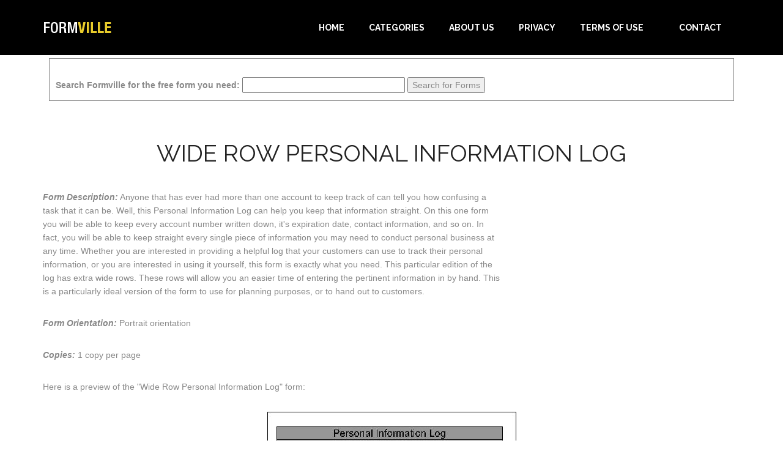

--- FILE ---
content_type: text/html; charset=utf-8
request_url: https://www.formville.com/F1547_Wide-Row-Personal-Information-Log.html
body_size: 8388
content:
<!DOCTYPE html><html><head><meta charset="UTF-8"/>
<script>var __ezHttpConsent={setByCat:function(src,tagType,attributes,category,force,customSetScriptFn=null){var setScript=function(){if(force||window.ezTcfConsent[category]){if(typeof customSetScriptFn==='function'){customSetScriptFn();}else{var scriptElement=document.createElement(tagType);scriptElement.src=src;attributes.forEach(function(attr){for(var key in attr){if(attr.hasOwnProperty(key)){scriptElement.setAttribute(key,attr[key]);}}});var firstScript=document.getElementsByTagName(tagType)[0];firstScript.parentNode.insertBefore(scriptElement,firstScript);}}};if(force||(window.ezTcfConsent&&window.ezTcfConsent.loaded)){setScript();}else if(typeof getEzConsentData==="function"){getEzConsentData().then(function(ezTcfConsent){if(ezTcfConsent&&ezTcfConsent.loaded){setScript();}else{console.error("cannot get ez consent data");force=true;setScript();}});}else{force=true;setScript();console.error("getEzConsentData is not a function");}},};</script>
<script>var ezTcfConsent=window.ezTcfConsent?window.ezTcfConsent:{loaded:false,store_info:false,develop_and_improve_services:false,measure_ad_performance:false,measure_content_performance:false,select_basic_ads:false,create_ad_profile:false,select_personalized_ads:false,create_content_profile:false,select_personalized_content:false,understand_audiences:false,use_limited_data_to_select_content:false,};function getEzConsentData(){return new Promise(function(resolve){document.addEventListener("ezConsentEvent",function(event){var ezTcfConsent=event.detail.ezTcfConsent;resolve(ezTcfConsent);});});}</script>
<script>if(typeof _setEzCookies!=='function'){function _setEzCookies(ezConsentData){var cookies=window.ezCookieQueue;for(var i=0;i<cookies.length;i++){var cookie=cookies[i];if(ezConsentData&&ezConsentData.loaded&&ezConsentData[cookie.tcfCategory]){document.cookie=cookie.name+"="+cookie.value;}}}}
window.ezCookieQueue=window.ezCookieQueue||[];if(typeof addEzCookies!=='function'){function addEzCookies(arr){window.ezCookieQueue=[...window.ezCookieQueue,...arr];}}
addEzCookies([{name:"ezoab_319270",value:"mod110-c; Path=/; Domain=formville.com; Max-Age=7200",tcfCategory:"store_info",isEzoic:"true",},{name:"ezosuibasgeneris-1",value:"5e125a99-d8c3-4054-50a8-c4bb9c778040; Path=/; Domain=formville.com; Expires=Fri, 22 Jan 2027 06:12:10 UTC; Secure; SameSite=None",tcfCategory:"understand_audiences",isEzoic:"true",}]);if(window.ezTcfConsent&&window.ezTcfConsent.loaded){_setEzCookies(window.ezTcfConsent);}else if(typeof getEzConsentData==="function"){getEzConsentData().then(function(ezTcfConsent){if(ezTcfConsent&&ezTcfConsent.loaded){_setEzCookies(window.ezTcfConsent);}else{console.error("cannot get ez consent data");_setEzCookies(window.ezTcfConsent);}});}else{console.error("getEzConsentData is not a function");_setEzCookies(window.ezTcfConsent);}</script><script type="text/javascript" data-ezscrex='false' data-cfasync='false'>window._ezaq = Object.assign({"edge_cache_status":13,"edge_response_time":100,"url":"https://www.formville.com/F1547_Wide-Row-Personal-Information-Log.html"}, typeof window._ezaq !== "undefined" ? window._ezaq : {});</script><script type="text/javascript" data-ezscrex='false' data-cfasync='false'>window._ezaq = Object.assign({"ab_test_id":"mod110-c"}, typeof window._ezaq !== "undefined" ? window._ezaq : {});window.__ez=window.__ez||{};window.__ez.tf={};</script><script type="text/javascript" data-ezscrex='false' data-cfasync='false'>window.ezDisableAds = true;</script>
<script data-ezscrex='false' data-cfasync='false' data-pagespeed-no-defer>var __ez=__ez||{};__ez.stms=Date.now();__ez.evt={};__ez.script={};__ez.ck=__ez.ck||{};__ez.template={};__ez.template.isOrig=true;__ez.queue=__ez.queue||function(){var e=0,i=0,t=[],n=!1,o=[],r=[],s=!0,a=function(e,i,n,o,r,s,a){var l=arguments.length>7&&void 0!==arguments[7]?arguments[7]:window,d=this;this.name=e,this.funcName=i,this.parameters=null===n?null:w(n)?n:[n],this.isBlock=o,this.blockedBy=r,this.deleteWhenComplete=s,this.isError=!1,this.isComplete=!1,this.isInitialized=!1,this.proceedIfError=a,this.fWindow=l,this.isTimeDelay=!1,this.process=function(){f("... func = "+e),d.isInitialized=!0,d.isComplete=!0,f("... func.apply: "+e);var i=d.funcName.split("."),n=null,o=this.fWindow||window;i.length>3||(n=3===i.length?o[i[0]][i[1]][i[2]]:2===i.length?o[i[0]][i[1]]:o[d.funcName]),null!=n&&n.apply(null,this.parameters),!0===d.deleteWhenComplete&&delete t[e],!0===d.isBlock&&(f("----- F'D: "+d.name),m())}},l=function(e,i,t,n,o,r,s){var a=arguments.length>7&&void 0!==arguments[7]?arguments[7]:window,l=this;this.name=e,this.path=i,this.async=o,this.defer=r,this.isBlock=t,this.blockedBy=n,this.isInitialized=!1,this.isError=!1,this.isComplete=!1,this.proceedIfError=s,this.fWindow=a,this.isTimeDelay=!1,this.isPath=function(e){return"/"===e[0]&&"/"!==e[1]},this.getSrc=function(e){return void 0!==window.__ezScriptHost&&this.isPath(e)&&"banger.js"!==this.name?window.__ezScriptHost+e:e},this.process=function(){l.isInitialized=!0,f("... file = "+e);var i=this.fWindow?this.fWindow.document:document,t=i.createElement("script");t.src=this.getSrc(this.path),!0===o?t.async=!0:!0===r&&(t.defer=!0),t.onerror=function(){var e={url:window.location.href,name:l.name,path:l.path,user_agent:window.navigator.userAgent};"undefined"!=typeof _ezaq&&(e.pageview_id=_ezaq.page_view_id);var i=encodeURIComponent(JSON.stringify(e)),t=new XMLHttpRequest;t.open("GET","//g.ezoic.net/ezqlog?d="+i,!0),t.send(),f("----- ERR'D: "+l.name),l.isError=!0,!0===l.isBlock&&m()},t.onreadystatechange=t.onload=function(){var e=t.readyState;f("----- F'D: "+l.name),e&&!/loaded|complete/.test(e)||(l.isComplete=!0,!0===l.isBlock&&m())},i.getElementsByTagName("head")[0].appendChild(t)}},d=function(e,i){this.name=e,this.path="",this.async=!1,this.defer=!1,this.isBlock=!1,this.blockedBy=[],this.isInitialized=!0,this.isError=!1,this.isComplete=i,this.proceedIfError=!1,this.isTimeDelay=!1,this.process=function(){}};function c(e,i,n,s,a,d,c,u,f){var m=new l(e,i,n,s,a,d,c,f);!0===u?o[e]=m:r[e]=m,t[e]=m,h(m)}function h(e){!0!==u(e)&&0!=s&&e.process()}function u(e){if(!0===e.isTimeDelay&&!1===n)return f(e.name+" blocked = TIME DELAY!"),!0;if(w(e.blockedBy))for(var i=0;i<e.blockedBy.length;i++){var o=e.blockedBy[i];if(!1===t.hasOwnProperty(o))return f(e.name+" blocked = "+o),!0;if(!0===e.proceedIfError&&!0===t[o].isError)return!1;if(!1===t[o].isComplete)return f(e.name+" blocked = "+o),!0}return!1}function f(e){var i=window.location.href,t=new RegExp("[?&]ezq=([^&#]*)","i").exec(i);"1"===(t?t[1]:null)&&console.debug(e)}function m(){++e>200||(f("let's go"),p(o),p(r))}function p(e){for(var i in e)if(!1!==e.hasOwnProperty(i)){var t=e[i];!0===t.isComplete||u(t)||!0===t.isInitialized||!0===t.isError?!0===t.isError?f(t.name+": error"):!0===t.isComplete?f(t.name+": complete already"):!0===t.isInitialized&&f(t.name+": initialized already"):t.process()}}function w(e){return"[object Array]"==Object.prototype.toString.call(e)}return window.addEventListener("load",(function(){setTimeout((function(){n=!0,f("TDELAY -----"),m()}),5e3)}),!1),{addFile:c,addFileOnce:function(e,i,n,o,r,s,a,l,d){t[e]||c(e,i,n,o,r,s,a,l,d)},addDelayFile:function(e,i){var n=new l(e,i,!1,[],!1,!1,!0);n.isTimeDelay=!0,f(e+" ...  FILE! TDELAY"),r[e]=n,t[e]=n,h(n)},addFunc:function(e,n,s,l,d,c,u,f,m,p){!0===c&&(e=e+"_"+i++);var w=new a(e,n,s,l,d,u,f,p);!0===m?o[e]=w:r[e]=w,t[e]=w,h(w)},addDelayFunc:function(e,i,n){var o=new a(e,i,n,!1,[],!0,!0);o.isTimeDelay=!0,f(e+" ...  FUNCTION! TDELAY"),r[e]=o,t[e]=o,h(o)},items:t,processAll:m,setallowLoad:function(e){s=e},markLoaded:function(e){if(e&&0!==e.length){if(e in t){var i=t[e];!0===i.isComplete?f(i.name+" "+e+": error loaded duplicate"):(i.isComplete=!0,i.isInitialized=!0)}else t[e]=new d(e,!0);f("markLoaded dummyfile: "+t[e].name)}},logWhatsBlocked:function(){for(var e in t)!1!==t.hasOwnProperty(e)&&u(t[e])}}}();__ez.evt.add=function(e,t,n){e.addEventListener?e.addEventListener(t,n,!1):e.attachEvent?e.attachEvent("on"+t,n):e["on"+t]=n()},__ez.evt.remove=function(e,t,n){e.removeEventListener?e.removeEventListener(t,n,!1):e.detachEvent?e.detachEvent("on"+t,n):delete e["on"+t]};__ez.script.add=function(e){var t=document.createElement("script");t.src=e,t.async=!0,t.type="text/javascript",document.getElementsByTagName("head")[0].appendChild(t)};__ez.dot=__ez.dot||{};__ez.queue.addFileOnce('/detroitchicago/boise.js', '/detroitchicago/boise.js?gcb=195-0&cb=5', true, [], true, false, true, false);__ez.queue.addFileOnce('/parsonsmaize/abilene.js', '/parsonsmaize/abilene.js?gcb=195-0&cb=e80eca0cdb', true, [], true, false, true, false);__ez.queue.addFileOnce('/parsonsmaize/mulvane.js', '/parsonsmaize/mulvane.js?gcb=195-0&cb=e75e48eec0', true, ['/parsonsmaize/abilene.js'], true, false, true, false);__ez.queue.addFileOnce('/detroitchicago/birmingham.js', '/detroitchicago/birmingham.js?gcb=195-0&cb=539c47377c', true, ['/parsonsmaize/abilene.js'], true, false, true, false);</script>
<script data-ezscrex="false" type="text/javascript" data-cfasync="false">window._ezaq = Object.assign({"ad_cache_level":0,"adpicker_placement_cnt":0,"ai_placeholder_cache_level":0,"ai_placeholder_placement_cnt":-1,"domain":"formville.com","domain_id":319270,"ezcache_level":2,"ezcache_skip_code":0,"has_bad_image":0,"has_bad_words":0,"is_sitespeed":0,"lt_cache_level":0,"response_size":16924,"response_size_orig":11064,"response_time_orig":91,"template_id":5,"url":"https://www.formville.com/F1547_Wide-Row-Personal-Information-Log.html","word_count":0,"worst_bad_word_level":0}, typeof window._ezaq !== "undefined" ? window._ezaq : {});__ez.queue.markLoaded('ezaqBaseReady');</script>
<script type='text/javascript' data-ezscrex='false' data-cfasync='false'>
window.ezAnalyticsStatic = true;

function analyticsAddScript(script) {
	var ezDynamic = document.createElement('script');
	ezDynamic.type = 'text/javascript';
	ezDynamic.innerHTML = script;
	document.head.appendChild(ezDynamic);
}
function getCookiesWithPrefix() {
    var allCookies = document.cookie.split(';');
    var cookiesWithPrefix = {};

    for (var i = 0; i < allCookies.length; i++) {
        var cookie = allCookies[i].trim();

        for (var j = 0; j < arguments.length; j++) {
            var prefix = arguments[j];
            if (cookie.indexOf(prefix) === 0) {
                var cookieParts = cookie.split('=');
                var cookieName = cookieParts[0];
                var cookieValue = cookieParts.slice(1).join('=');
                cookiesWithPrefix[cookieName] = decodeURIComponent(cookieValue);
                break; // Once matched, no need to check other prefixes
            }
        }
    }

    return cookiesWithPrefix;
}
function productAnalytics() {
	var d = {"pr":[6],"omd5":"af68fc8fa3952f56cf879b5c83d82bc4","nar":"risk score"};
	d.u = _ezaq.url;
	d.p = _ezaq.page_view_id;
	d.v = _ezaq.visit_uuid;
	d.ab = _ezaq.ab_test_id;
	d.e = JSON.stringify(_ezaq);
	d.ref = document.referrer;
	d.c = getCookiesWithPrefix('active_template', 'ez', 'lp_');
	if(typeof ez_utmParams !== 'undefined') {
		d.utm = ez_utmParams;
	}

	var dataText = JSON.stringify(d);
	var xhr = new XMLHttpRequest();
	xhr.open('POST','/ezais/analytics?cb=1', true);
	xhr.onload = function () {
		if (xhr.status!=200) {
            return;
		}

        if(document.readyState !== 'loading') {
            analyticsAddScript(xhr.response);
            return;
        }

        var eventFunc = function() {
            if(document.readyState === 'loading') {
                return;
            }
            document.removeEventListener('readystatechange', eventFunc, false);
            analyticsAddScript(xhr.response);
        };

        document.addEventListener('readystatechange', eventFunc, false);
	};
	xhr.setRequestHeader('Content-Type','text/plain');
	xhr.send(dataText);
}
__ez.queue.addFunc("productAnalytics", "productAnalytics", null, true, ['ezaqBaseReady'], false, false, false, true);
</script><base href="https://www.formville.com/F1547_Wide-Row-Personal-Information-Log.html"/>

<meta name="viewport" content="width=device-width, maximum-scale=1"/>
<title>Free Wide Row Personal Information Log from Formville</title>
<link href="https://www.formville.com/cdn/css/bootstrap.min.css" rel="stylesheet" type="text/css"/>
<link href="https://www.formville.com/cdn/js/fancybox/jquery.fancybox.css" rel="stylesheet" type="text/css" media="screen"/>
<link href="https://www.formville.com/cdn/css/style.css" rel="stylesheet" type="text/css"/>
<link href="https://www.formville.com/cdn/css/font-awesome.css" rel="stylesheet" type="text/css"/>
<link href="https://www.formville.com/cdn/css/animate.css" rel="stylesheet" type="text/css"/>
<link href="https://www.formville.com/cdn/css/choicetable.css" rel="stylesheet" type="text/css"/>

<!--[if lt IE 9]>
    <script src="https://www.formville.com/cdn/js/respond-1.1.0.min.js"></script>
    <script src="https://www.formville.com/cdn/js/html5shiv.js"></script>
    <script src="https://www.formville.com/cdn/js/html5element.js"></script>
<![endif]-->
<style>

.dl_flex_container
{
	display: flex;
	flex-wrap: wrap;
	flex-direction: row;
	margin: 0 auto;
    background-color: #FFFFFF;
    border: solid #000 3px;
    border-collapse: collapse;
	    max-width: fit-content;
		min-width:min-content;
}
.div_header
{
	background: #F0F0F0;
    text-align: center;
    line-height: 1.2em;
    font-weight: bold;
    padding: 7px;
    border: solid #000 1px;
}
.div_dl_content
{
	vertical-align: bottom;
    text-align: center;
    line-height: 1.2em;
    padding: 15px;
    border: solid #000 1px;
}
.divTable{
	display: table;
min-width:280px;
margin: 0 auto;
}
.divTableRow {
	display: table-row;
}
.divTableHeading {
	background-color: #EEE;
	display: table-header-group;
}
.divTableCell, .divTableHead {
	border: 1px solid #999999;
	display: table-cell;
	padding: 3px 10px;
}
.divTableHeading {
	background-color: #EEE;
	display: table-header-group;
	font-weight: bold;
}
.divTableFoot {
	background-color: #EEE;
	display: table-footer-group;
	font-weight: bold;
}
.divTableBody {
	display: table-row-group;
}
</style><link rel='canonical' href='https://www.formville.com/F1547_Wide-Row-Personal-Information-Log.html' />
<script type='text/javascript'>
var ezoTemplate = 'orig_site';
var ezouid = '1';
var ezoFormfactor = '1';
</script><script data-ezscrex="false" type='text/javascript'>
var soc_app_id = '0';
var did = 319270;
var ezdomain = 'formville.com';
var ezoicSearchable = 1;
</script></head>


<body>

<!-- Header Section -->
<header id="header_wrapper">
  <div class="container">
    <div class="header_box">
      <div class="logo"><a href="/"><img src="https://www.formville.com/cdn/newimg/logo.png" alt="logo"/></a></div>
	  <nav class="navbar navbar-inverse" role="navigation">
      <div class="navbar-header">
        <button type="button" id="nav-toggle" class="navbar-toggle" data-toggle="collapse" data-target="#main-nav"> <span class="sr-only">Toggle navigation</span> <span class="icon-bar"></span> <span class="icon-bar"></span> <span class="icon-bar"></span> </button>
        </div>
	    <div id="main-nav" class="collapse navbar-collapse navStyle">
			<ul class="nav navbar-nav" id="mainNav">
			  <li><a href="/" class="scroll-link">Home</a></li>
			  <li><a href="/categories.php" class="scroll-link">Categories</a></li>
			  <li><a href="/about.php" class="scroll-link">About Us</a></li>
			  <li><a href="/privacy.php" class="scroll-link">Privacy</a></li>
			  <li><a href="/terms.php" class="scroll-link">Terms of Use</a></li>
			  <li><a href="https://www.savetzpublishing.com/contact.php" class="scroll-link">Contact</a></li>
			</ul>
      </div>
	 </nav>
    </div>
  </div>
</header>
<!--Header Section -->


<section id="oneform">
<div class="inner_wrapper aboutUs-container fadeInLeft animated wow">
    <div class="container">
        <div style="border: 1px solid; margin: 5px 10px 15px 10px; padding: 10px;">
	<form method="GET" action="//www.formville.com/results.php">
<br/>
<label for="search phrase"><b>Search Formville for the free form you need:</b></label>
<input type="text" size="31" maxlength="31" name="q" id="q"/>
<input type="submit" value="Search for Forms"/>
</form></div>        <div class="inner_section">
            <div class="row">
                <div class="col-lg-12 about-us">

                    <div class="row">
                        <div class="col-md-12">
                            <h2>Wide Row Personal Information Log</h2>
                        </div>
                    </div>

                    <div class="row">
                        <div class="col-md-8">
                            <p><strong><em>Form Description:</em></strong> Anyone that has ever had more than one account to keep track of can tell you how confusing a task that it can be. Well, this Personal Information Log can help you keep that information straight. On this one form you will be able to keep every account number written down, it&#39;s expiration date, contact information, and so on. In fact, you will be able to keep straight every single piece of information you may need to conduct personal business at any time. Whether you are interested in providing a helpful log that your customers can use to track their personal information, or you are interested in using it yourself, this form is exactly what you need.
This particular edition of the log has extra wide rows. These rows will allow you an easier time of entering the pertinent information in by hand. This is a particularly ideal version of the form to use for planning purposes, or to hand out to customers.
</p>
                            <p><strong><em>Form Orientation:</em></strong> Portrait orientation</p>
                            <p><strong><em>Copies:</em></strong> 1 copy per page</p>
                        </div>
                        <div class="col-md-4">
                                 <script async="" src="//pagead2.googlesyndication.com/pagead/js/adsbygoogle.js"></script>
     <!-- Formville AU3 -->
     <ins class="adsbygoogle" style="display:block" data-ad-client="ca-pub-0754410284344153" data-ad-format="auto"></ins>
     <script>
     (adsbygoogle = window.adsbygoogle || []).push({});
     </script>
                        </div>
                    </div>

                    <div class="row">
                        <div class="col-md-12">


<p>Here is a preview of the &#34;Wide Row Personal Information Log&#34; form:</p>
<p style="text-align:center;"><img src="https://www.formville.com/cdn/preview/log367.jpg"/></p>

<p>You can download a PDF version of the &#34;Wide Row Personal Information Log&#34; form absolutely free.
You can also, for a small payment, download a fully editable version of the form that you can customize as you desire. (Don&#39;t know which format to choose? <a href="/which-one.php">Here&#39;s how to make your choice</a>.) <strong>What would you like to do?</strong></p>

<div class="dl_flex_container">

<div class="divTable">
<div class="divTableBody">
<div class="divTableRow">
<div class="div_header divTableCell">Download FREE Form</div>
</div>
<div class="divTableRow">
<div class="div_dl_content divTableCell">
<form action="/download_free_form.php" method="post">
<input type="hidden" name="pid" value="1547"/>
Download the PDF<br/> version of this form<br/> for free<br/>
<button class="red_downloadbutton downloadbutton"><div class="button_text">Download<br/><span style="font-weight:bold;">Free</span> PDF</div><div class="quiver"><span style="left:36px;" class="download_arrow_side">🡇</span><span style="left:18px;" class="download_arrow_middle">🡇</span><span class="download_arrow_side">🡇</span></div></button>
</form>
</div>
</div>
</div>
</div>


<div class="divTable">
<div class="divTableBody">
<div class="divTableRow">
<div class="div_header divTableCell">Download Excel Version</div>
</div>
<div class="divTableRow">
<div class="div_dl_content divTableCell">
<form action="https://www.paypal.com/cgi-bin/webscr" method="post">
<input type="hidden" name="cmd" value="_xclick"/>
<input type="hidden" name="business" value="support@freeprintable.net"/>
<input type="hidden" name="item_name" value="Wide Row Personal Information LogExcel Format)"/>
<input type="hidden" name="item_number" value="log367-x"/>
<input type="hidden" name="amount" value="7.49"/>
<input type="hidden" name="no_note" value="1"/>
<input type="hidden" name="no_shipping" value="1"/>
<input type="hidden" name="currency_code" value="USD"/>
<input type="hidden" name="return" value="https://www.formville.com/linklokipnret.php"/>
<input type="hidden" name="notify_url" value="https://www.formville.com/linklokipn.php"/>
<input type="hidden" name="rm" value="2"/>
Get a fully editable<br/>Microsoft Excel version<br/>of this form (only $7.49)<br/>
<button class="green_downloadbutton downloadbutton"><div class="button_text">Download<br/><span style="font-weight:bold;">EXCEL SPREADSHEET</span></div><div class="quiver"><span style="left:36px;" class="download_arrow_side">🡇</span><span style="left:18px;" class="download_arrow_middle">🡇</span><span class="download_arrow_side">🡇</span></div></button>
</form>
</div>
</div>
</div>
</div>


</div>




    




<p>Formville&#39;s free &#34;Wide Row Personal Information Log&#34; form is associated with the following keywords: <em>log, tracking, business, accounts, personal, information, wide row</em>.</p>

<p>If you choose to download the Excel version of the form, you may want to learn more about how to use Excel. You can find lots of great information about how to use Excel at the <a href="https://excelribbon.tips.net" target="_blank"><em>ExcelTips</em> website</a>. </p>

     <script async="" src="//pagead2.googlesyndication.com/pagead/js/adsbygoogle.js"></script>
     <!-- Formville AU2 -->
     <ins class="adsbygoogle" style="display:block" data-ad-client="ca-pub-0754410284344153" data-ad-format="auto"></ins>
     <script>
     (adsbygoogle = window.adsbygoogle || []).push({});
     </script>





                        </div>
                    </div>
                </div>
            </div>
        </div>
    </div> 
</div>
</section>
<!-- /Main Intro --> 

<!-- Footer Section -->
<footer class="footer_wrapper">
    <div class="container">
        <div class="footer_bottom"><span>Formville is a service of <a href="https://www.savetzpublishing.com">Savetz Publishing, Inc.</a> Copyright © 2026 by Savetz Publishing, Inc.</span></div>
    </div>
</footer>

<script type="text/javascript" src="https://www.formville.com/cdn/js/jquery-1.11.0.min.js"></script>
<script type="text/javascript" src="https://www.formville.com/cdn/js/bootstrap.min.js"></script>
<script type="text/javascript" src="https://www.formville.com/cdn/js/jquery-scrolltofixed.js"></script>
<script type="text/javascript" src="https://www.formville.com/cdn/js/jquery.nav.js"></script>
<script type="text/javascript" src="https://www.formville.com/cdn/js/jquery.easing.1.3.js"></script>
<script type="text/javascript" src="https://www.formville.com/cdn/js/jquery.isotope.js"></script>
<script type="text/javascript" src="https://www.formville.com/cdn/js/fancybox/jquery.fancybox.pack.js"></script>
<script type="text/javascript" src="https://www.formville.com/cdn/js/wow.js"></script>
<!-- /Footer Section -->




<script data-cfasync="false">function _emitEzConsentEvent(){var customEvent=new CustomEvent("ezConsentEvent",{detail:{ezTcfConsent:window.ezTcfConsent},bubbles:true,cancelable:true,});document.dispatchEvent(customEvent);}
(function(window,document){function _setAllEzConsentTrue(){window.ezTcfConsent.loaded=true;window.ezTcfConsent.store_info=true;window.ezTcfConsent.develop_and_improve_services=true;window.ezTcfConsent.measure_ad_performance=true;window.ezTcfConsent.measure_content_performance=true;window.ezTcfConsent.select_basic_ads=true;window.ezTcfConsent.create_ad_profile=true;window.ezTcfConsent.select_personalized_ads=true;window.ezTcfConsent.create_content_profile=true;window.ezTcfConsent.select_personalized_content=true;window.ezTcfConsent.understand_audiences=true;window.ezTcfConsent.use_limited_data_to_select_content=true;window.ezTcfConsent.select_personalized_content=true;}
function _clearEzConsentCookie(){document.cookie="ezCMPCookieConsent=tcf2;Domain=.formville.com;Path=/;expires=Thu, 01 Jan 1970 00:00:00 GMT";}
_clearEzConsentCookie();if(typeof window.__tcfapi!=="undefined"){window.ezgconsent=false;var amazonHasRun=false;function _ezAllowed(tcdata,purpose){return(tcdata.purpose.consents[purpose]||tcdata.purpose.legitimateInterests[purpose]);}
function _handleConsentDecision(tcdata){window.ezTcfConsent.loaded=true;if(!tcdata.vendor.consents["347"]&&!tcdata.vendor.legitimateInterests["347"]){window._emitEzConsentEvent();return;}
window.ezTcfConsent.store_info=_ezAllowed(tcdata,"1");window.ezTcfConsent.develop_and_improve_services=_ezAllowed(tcdata,"10");window.ezTcfConsent.measure_content_performance=_ezAllowed(tcdata,"8");window.ezTcfConsent.select_basic_ads=_ezAllowed(tcdata,"2");window.ezTcfConsent.create_ad_profile=_ezAllowed(tcdata,"3");window.ezTcfConsent.select_personalized_ads=_ezAllowed(tcdata,"4");window.ezTcfConsent.create_content_profile=_ezAllowed(tcdata,"5");window.ezTcfConsent.measure_ad_performance=_ezAllowed(tcdata,"7");window.ezTcfConsent.use_limited_data_to_select_content=_ezAllowed(tcdata,"11");window.ezTcfConsent.select_personalized_content=_ezAllowed(tcdata,"6");window.ezTcfConsent.understand_audiences=_ezAllowed(tcdata,"9");window._emitEzConsentEvent();}
function _handleGoogleConsentV2(tcdata){if(!tcdata||!tcdata.purpose||!tcdata.purpose.consents){return;}
var googConsentV2={};if(tcdata.purpose.consents[1]){googConsentV2.ad_storage='granted';googConsentV2.analytics_storage='granted';}
if(tcdata.purpose.consents[3]&&tcdata.purpose.consents[4]){googConsentV2.ad_personalization='granted';}
if(tcdata.purpose.consents[1]&&tcdata.purpose.consents[7]){googConsentV2.ad_user_data='granted';}
if(googConsentV2.analytics_storage=='denied'){gtag('set','url_passthrough',true);}
gtag('consent','update',googConsentV2);}
__tcfapi("addEventListener",2,function(tcdata,success){if(!success||!tcdata){window._emitEzConsentEvent();return;}
if(!tcdata.gdprApplies){_setAllEzConsentTrue();window._emitEzConsentEvent();return;}
if(tcdata.eventStatus==="useractioncomplete"||tcdata.eventStatus==="tcloaded"){if(typeof gtag!='undefined'){_handleGoogleConsentV2(tcdata);}
_handleConsentDecision(tcdata);if(tcdata.purpose.consents["1"]===true&&tcdata.vendor.consents["755"]!==false){window.ezgconsent=true;(adsbygoogle=window.adsbygoogle||[]).pauseAdRequests=0;}
if(window.__ezconsent){__ezconsent.setEzoicConsentSettings(ezConsentCategories);}
__tcfapi("removeEventListener",2,function(success){return null;},tcdata.listenerId);if(!(tcdata.purpose.consents["1"]===true&&_ezAllowed(tcdata,"2")&&_ezAllowed(tcdata,"3")&&_ezAllowed(tcdata,"4"))){if(typeof __ez=="object"&&typeof __ez.bit=="object"&&typeof window["_ezaq"]=="object"&&typeof window["_ezaq"]["page_view_id"]=="string"){__ez.bit.Add(window["_ezaq"]["page_view_id"],[new __ezDotData("non_personalized_ads",true),]);}}}});}else{_setAllEzConsentTrue();window._emitEzConsentEvent();}})(window,document);</script><script defer src="https://static.cloudflareinsights.com/beacon.min.js/vcd15cbe7772f49c399c6a5babf22c1241717689176015" integrity="sha512-ZpsOmlRQV6y907TI0dKBHq9Md29nnaEIPlkf84rnaERnq6zvWvPUqr2ft8M1aS28oN72PdrCzSjY4U6VaAw1EQ==" data-cf-beacon='{"version":"2024.11.0","token":"b91c526a144e4911b97974619089e8c2","r":1,"server_timing":{"name":{"cfCacheStatus":true,"cfEdge":true,"cfExtPri":true,"cfL4":true,"cfOrigin":true,"cfSpeedBrain":true},"location_startswith":null}}' crossorigin="anonymous"></script>
</body></html>

--- FILE ---
content_type: text/html; charset=utf-8
request_url: https://www.google.com/recaptcha/api2/aframe
body_size: 266
content:
<!DOCTYPE HTML><html><head><meta http-equiv="content-type" content="text/html; charset=UTF-8"></head><body><script nonce="0OfvaSrN4ab9TjLoXMSOww">/** Anti-fraud and anti-abuse applications only. See google.com/recaptcha */ try{var clients={'sodar':'https://pagead2.googlesyndication.com/pagead/sodar?'};window.addEventListener("message",function(a){try{if(a.source===window.parent){var b=JSON.parse(a.data);var c=clients[b['id']];if(c){var d=document.createElement('img');d.src=c+b['params']+'&rc='+(localStorage.getItem("rc::a")?sessionStorage.getItem("rc::b"):"");window.document.body.appendChild(d);sessionStorage.setItem("rc::e",parseInt(sessionStorage.getItem("rc::e")||0)+1);localStorage.setItem("rc::h",'1769062333163');}}}catch(b){}});window.parent.postMessage("_grecaptcha_ready", "*");}catch(b){}</script></body></html>

--- FILE ---
content_type: text/css
request_url: https://www.formville.com/cdn/css/choicetable.css
body_size: 754
content:
@font-face{font-family:'u1f800';src:url("https://cdn.formville.com/cdn/fonts/u1f800.eot");src:url("https://cdn.formville.com/cdn/fonts/u1f800.eot?#iefix") format("embedded-opentype"),url("https://cdn.formville.com/cdn/fonts/u1f800.woff") format("woff"),url("https://cdn.formville.com/cdn/fonts/u1f800.ttf") format("truetype"),url("https://cdn.formville.com/cdn/fonts/u1f800.svg#universaliaregular") format("svg");font-weight:normal;font-style:normal;}
.dl_flex_container
{
	display: flex;
	flex-wrap: wrap;
	flex-direction: row;
	margin: 0 auto;
    background-color: #FFFFFF;
    border: solid #000 3px;
    border-collapse: collapse;
	    max-width: fit-content;
		min-width:min-content;
}
.div_header
{
	background: #F0F0F0;
    text-align: center;
    line-height: 1.2em;
    font-weight: bold;
    padding: 7px;
    border: solid #000 1px;
}
.div_dl_content
{
	vertical-align: bottom;
    text-align: center;
    line-height: 1.2em;
    padding: 15px;
    border: solid #000 1px;
}
.divTable{
	display: table;
min-width:280px;
margin: 0 auto;
}
.divTableRow {
	display: table-row;
}
.divTableHeading {
	background-color: #EEE;
	display: table-header-group;
}
.divTableCell, .divTableHead {
	border: 1px solid #999999;
	display: table-cell;
	padding: 3px 10px;
}
.divTableHeading {
	background-color: #EEE;
	display: table-header-group;
	font-weight: bold;
}
.divTableFoot {
	background-color: #EEE;
	display: table-footer-group;
	font-weight: bold;
}
.divTableBody {
	display: table-row-group;
}
.downloadbutton
{
display:inline-block;	
}
.downloadbutton:hover {
  color: #fcba03;
}
.download_arrow_side
{
	display: inline-block;
	text-shadow: 1px 1px gray;
	font-size:30px;
	color:#9c9c9c;
		transform:scale(0.8,1);
  text-shadow: 0px 1px 0px rgba(105, 105, 105,.3), 0px -1px 0px rgba(105, 105, 105,.7);
	text-align:right;
	position:relative; 
	z-index: 10;
		font-family: u1f800;
		font-weight: normal;
	
}
.download_arrow_middle
{
	display: inline-block;
	font-size:30px;
color:white;
  text-shadow: 0px 1px 0px rgba(105, 105, 105,.3), 0px -1px 0px rgba(105, 105, 105,.7),-0.4px 0px 0px rgba(105, 105, 105,.7);
	top:3px;
	position:relative;
	z-index: 11;
	font-family: u1f800;
	
		font-weight: normal;
}
.quiver
{
	display: inline-block;
    text-align: right;
    height: 100%;
    position: relative;
    margin-top: -5px;
	top:5px;
    vertical-align: middle;
	margin-left:-35px;
	line-height: initial;
	font-family: u1f800;
}
.button_text
{
	height:100%;
	text-align:right; 
	display:inline-table;
	font-family: sans-serif;
}
.red_downloadbutton
{
	margin-bottom:4px;
overflow: hidden;
text-align:left;
min-width: 100px;
height: 41px;
font-size: 12px;

  color: #ffffff;
  border-color:lightgray;
  box-sizing: content-box;
  border-width: 2px;
  border-style: groove;
  border-image-slice: 1;
background: rgb(255,154,147); /* Old browsers */
background: -moz-linear-gradient(-45deg,  rgba(255,154,147,1) 0%, rgba(255,87,75,1) 17%, rgba(255,22,5,1) 49%, rgba(138,9,0,1) 100%); /* FF3.6-15 */
background: -webkit-linear-gradient(-45deg,  rgba(255,154,147,1) 0%,rgba(255,87,75,1) 17%,rgba(255,22,5,1) 49%,rgba(138,9,0,1) 100%); /* Chrome10-25,Safari5.1-6 */
background: linear-gradient(135deg,  rgba(255,154,147,1) 0%,rgba(255,87,75,1) 17%,rgba(255,22,5,1) 49%,rgba(138,9,0,1) 100%); /* W3C, IE10+, FF16+, Chrome26+, Opera12+, Safari7+ */
filter: progid:DXImageTransform.Microsoft.gradient( startColorstr='#ff9a93', endColorstr='#8a0900',GradientType=1 ); /* IE6-9 fallback on horizontal gradient */
 cursor:pointer;
  bottom: 9.75px;
}
.blue_downloadbutton
{
margin-bottom:4px;
overflow: hidden;
text-align:left;
min-width: 100px;
height: 41px;
font-size: 12px;
  color: #ffffff;
  border-color:lightgray;
  box-sizing: content-box;
  border-width: 2px;
  border-style: groove;
  border-image-slice: 1;
background: rgb(147,167,255); /* Old browsers */
background: -moz-linear-gradient(-45deg,  rgba(147,167,255,1) 0%, rgba(75,108,255,1) 17%, rgba(5,51,255,1) 49%, rgba(0,25,138,1) 100%); /* FF3.6-15 */
background: -webkit-linear-gradient(-45deg,  rgba(147,167,255,1) 0%,rgba(75,108,255,1) 17%,rgba(5,51,255,1) 49%,rgba(0,25,138,1) 100%); /* Chrome10-25,Safari5.1-6 */
background: linear-gradient(135deg,  rgba(147,167,255,1) 0%,rgba(75,108,255,1) 17%,rgba(5,51,255,1) 49%,rgba(0,25,138,1) 100%); /* W3C, IE10+, FF16+, Chrome26+, Opera12+, Safari7+ */
filter: progid:DXImageTransform.Microsoft.gradient( startColorstr='#93a7ff', endColorstr='#00198a',GradientType=1 ); /* IE6-9 fallback on horizontal gradient */
 cursor:pointer;
  bottom: 9.75px;
}
.green_downloadbutton {
margin-bottom:4px;
overflow: hidden;
text-align:left;
min-width: 150px;
height: 41px;
font-size: 12px;

  color: #ffffff;
  border-color:lightgray;
  box-sizing: content-box;
  border-width: 2px;
  border-style: groove;
 // border-image: linear-gradient(to right bottom, #aba8a2,#73726f);
  border-image-slice: 1;
 
background: rgb(165,237,172); /* Old browsers */
background: -moz-linear-gradient(-45deg,  rgba(165,237,172,1) 0%, rgba(105,225,117,1) 17%, rgba(46,214,63,1) 49%, rgba(23,115,32,1) 100%); /* FF3.6-15 */
background: -webkit-linear-gradient(-45deg,  rgba(165,237,172,1) 0%,rgba(105,225,117,1) 17%,rgba(46,214,63,1) 49%,rgba(23,115,32,1) 100%); /* Chrome10-25,Safari5.1-6 */
background: linear-gradient(135deg,  rgba(165,237,172,1) 0%,rgba(105,225,117,1) 17%,rgba(46,214,63,1) 49%,rgba(23,115,32,1) 100%); /* W3C, IE10+, FF16+, Chrome26+, Opera12+, Safari7+ */
filter: progid:DXImageTransform.Microsoft.gradient( startColorstr='#a5edac', endColorstr='#177320',GradientType=1 ); /* IE6-9 fallback on horizontal gradient */

 cursor:pointer;
  bottom: 9.75px;
  
  
}